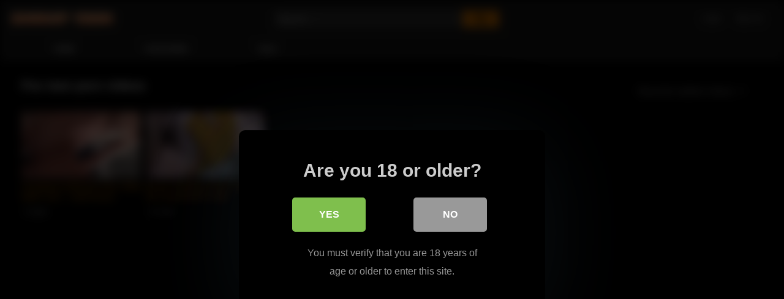

--- FILE ---
content_type: text/html; charset=UTF-8
request_url: http://raunchyteens.net/tag/pov-teen/
body_size: 14359
content:
<!DOCTYPE html>
<html lang="en-US">
<head>
	<meta charset="UTF-8">
	<meta name="viewport" content="width=device-width, initial-scale=1, shrink-to-fit=no">
	<link rel="profile" href="http://gmpg.org/xfn/11">
			<link rel="icon" href="http://raunchyteens.net/wp-content/uploads/2022/01/raunchy-teens.png">
		<!-- Meta social networks -->
		<!-- Google Analytics -->
	<!-- Global site tag (gtag.js) - Google Analytics -->
<script async src="https://www.googletagmanager.com/gtag/js?id=UA-1997743-11"></script>
<script>
  window.dataLayer = window.dataLayer || [];
  function gtag(){dataLayer.push(arguments);}
  gtag('js', new Date());

  gtag('config', 'UA-1997743-11');
</script>	<!-- Meta Verification -->
		<title>pov teen &#8211; Raunchy Teens</title>
<style>
	body .adde_modal_detector-action-btn-refresh {
		background-color: !important;
	}
	body .adde_modal_detector-action-btn-refresh:hover {
		background-color: rgb(0,0,0)!important;
	}
	body .adde_modal_detector-action-btn-close {
		background-color: !important;
	}
	body .adde_modal_detector-action-btn-close:hover {
		background-color: rgb(0,0,0)!important;
	}
</style>



<style>
	#cookie-bar {
		background-color: rgba(0,0,0,0.9)!important;		
	}
	#cookie-bar p {
		color: #FFFFFF!important;
	}
	#cookie-bar .cookie-bar__btn {
		background-color: #ffcc00!important;
		color: #000000!important;
	}
	</style>


<style>
			#dclm_modal_screen {
			background-color: rgba(0,0,0,0.8);
		}
		#dclm_modal_content {
			background-color: #000;
		}
		#dclm_modal_content h2 {
			color: #ccc;
		}
		#dclm_modal_content p {
			color: #999;
		}
		#dclm_modal_content nav .av_go {
		background-color: #7fbf4d!important;
	}
	#dclm_modal_content nav .av_no {
		background-color: #999999!important;
	}
	#dclm-logo img {
		opacity: 0.5;
	}
			</style>


<meta name='robots' content='max-image-preview:large' />
<link rel='dns-prefetch' href='//fonts.googleapis.com' />
<link rel='dns-prefetch' href='//s.w.org' />
<link rel="alternate" type="application/rss+xml" title="Raunchy Teens &raquo; Feed" href="http://raunchyteens.net/feed/" />
<link rel="alternate" type="application/rss+xml" title="Raunchy Teens &raquo; Comments Feed" href="http://raunchyteens.net/comments/feed/" />
<link rel="alternate" type="application/rss+xml" title="Raunchy Teens &raquo; pov teen Tag Feed" href="http://raunchyteens.net/tag/pov-teen/feed/" />
<script type="text/javascript">
window._wpemojiSettings = {"baseUrl":"https:\/\/s.w.org\/images\/core\/emoji\/13.1.0\/72x72\/","ext":".png","svgUrl":"https:\/\/s.w.org\/images\/core\/emoji\/13.1.0\/svg\/","svgExt":".svg","source":{"concatemoji":"http:\/\/raunchyteens.net\/wp-includes\/js\/wp-emoji-release.min.js?ver=5.9.5"}};
/*! This file is auto-generated */
!function(e,a,t){var n,r,o,i=a.createElement("canvas"),p=i.getContext&&i.getContext("2d");function s(e,t){var a=String.fromCharCode;p.clearRect(0,0,i.width,i.height),p.fillText(a.apply(this,e),0,0);e=i.toDataURL();return p.clearRect(0,0,i.width,i.height),p.fillText(a.apply(this,t),0,0),e===i.toDataURL()}function c(e){var t=a.createElement("script");t.src=e,t.defer=t.type="text/javascript",a.getElementsByTagName("head")[0].appendChild(t)}for(o=Array("flag","emoji"),t.supports={everything:!0,everythingExceptFlag:!0},r=0;r<o.length;r++)t.supports[o[r]]=function(e){if(!p||!p.fillText)return!1;switch(p.textBaseline="top",p.font="600 32px Arial",e){case"flag":return s([127987,65039,8205,9895,65039],[127987,65039,8203,9895,65039])?!1:!s([55356,56826,55356,56819],[55356,56826,8203,55356,56819])&&!s([55356,57332,56128,56423,56128,56418,56128,56421,56128,56430,56128,56423,56128,56447],[55356,57332,8203,56128,56423,8203,56128,56418,8203,56128,56421,8203,56128,56430,8203,56128,56423,8203,56128,56447]);case"emoji":return!s([10084,65039,8205,55357,56613],[10084,65039,8203,55357,56613])}return!1}(o[r]),t.supports.everything=t.supports.everything&&t.supports[o[r]],"flag"!==o[r]&&(t.supports.everythingExceptFlag=t.supports.everythingExceptFlag&&t.supports[o[r]]);t.supports.everythingExceptFlag=t.supports.everythingExceptFlag&&!t.supports.flag,t.DOMReady=!1,t.readyCallback=function(){t.DOMReady=!0},t.supports.everything||(n=function(){t.readyCallback()},a.addEventListener?(a.addEventListener("DOMContentLoaded",n,!1),e.addEventListener("load",n,!1)):(e.attachEvent("onload",n),a.attachEvent("onreadystatechange",function(){"complete"===a.readyState&&t.readyCallback()})),(n=t.source||{}).concatemoji?c(n.concatemoji):n.wpemoji&&n.twemoji&&(c(n.twemoji),c(n.wpemoji)))}(window,document,window._wpemojiSettings);
</script>
<style type="text/css">
img.wp-smiley,
img.emoji {
	display: inline !important;
	border: none !important;
	box-shadow: none !important;
	height: 1em !important;
	width: 1em !important;
	margin: 0 0.07em !important;
	vertical-align: -0.1em !important;
	background: none !important;
	padding: 0 !important;
}
</style>
	<link rel='stylesheet' id='wp-block-library-css'  href='http://raunchyteens.net/wp-includes/css/dist/block-library/style.min.css?ver=5.9.5' type='text/css' media='all' />
<style id='global-styles-inline-css' type='text/css'>
body{--wp--preset--color--black: #000000;--wp--preset--color--cyan-bluish-gray: #abb8c3;--wp--preset--color--white: #ffffff;--wp--preset--color--pale-pink: #f78da7;--wp--preset--color--vivid-red: #cf2e2e;--wp--preset--color--luminous-vivid-orange: #ff6900;--wp--preset--color--luminous-vivid-amber: #fcb900;--wp--preset--color--light-green-cyan: #7bdcb5;--wp--preset--color--vivid-green-cyan: #00d084;--wp--preset--color--pale-cyan-blue: #8ed1fc;--wp--preset--color--vivid-cyan-blue: #0693e3;--wp--preset--color--vivid-purple: #9b51e0;--wp--preset--gradient--vivid-cyan-blue-to-vivid-purple: linear-gradient(135deg,rgba(6,147,227,1) 0%,rgb(155,81,224) 100%);--wp--preset--gradient--light-green-cyan-to-vivid-green-cyan: linear-gradient(135deg,rgb(122,220,180) 0%,rgb(0,208,130) 100%);--wp--preset--gradient--luminous-vivid-amber-to-luminous-vivid-orange: linear-gradient(135deg,rgba(252,185,0,1) 0%,rgba(255,105,0,1) 100%);--wp--preset--gradient--luminous-vivid-orange-to-vivid-red: linear-gradient(135deg,rgba(255,105,0,1) 0%,rgb(207,46,46) 100%);--wp--preset--gradient--very-light-gray-to-cyan-bluish-gray: linear-gradient(135deg,rgb(238,238,238) 0%,rgb(169,184,195) 100%);--wp--preset--gradient--cool-to-warm-spectrum: linear-gradient(135deg,rgb(74,234,220) 0%,rgb(151,120,209) 20%,rgb(207,42,186) 40%,rgb(238,44,130) 60%,rgb(251,105,98) 80%,rgb(254,248,76) 100%);--wp--preset--gradient--blush-light-purple: linear-gradient(135deg,rgb(255,206,236) 0%,rgb(152,150,240) 100%);--wp--preset--gradient--blush-bordeaux: linear-gradient(135deg,rgb(254,205,165) 0%,rgb(254,45,45) 50%,rgb(107,0,62) 100%);--wp--preset--gradient--luminous-dusk: linear-gradient(135deg,rgb(255,203,112) 0%,rgb(199,81,192) 50%,rgb(65,88,208) 100%);--wp--preset--gradient--pale-ocean: linear-gradient(135deg,rgb(255,245,203) 0%,rgb(182,227,212) 50%,rgb(51,167,181) 100%);--wp--preset--gradient--electric-grass: linear-gradient(135deg,rgb(202,248,128) 0%,rgb(113,206,126) 100%);--wp--preset--gradient--midnight: linear-gradient(135deg,rgb(2,3,129) 0%,rgb(40,116,252) 100%);--wp--preset--duotone--dark-grayscale: url('#wp-duotone-dark-grayscale');--wp--preset--duotone--grayscale: url('#wp-duotone-grayscale');--wp--preset--duotone--purple-yellow: url('#wp-duotone-purple-yellow');--wp--preset--duotone--blue-red: url('#wp-duotone-blue-red');--wp--preset--duotone--midnight: url('#wp-duotone-midnight');--wp--preset--duotone--magenta-yellow: url('#wp-duotone-magenta-yellow');--wp--preset--duotone--purple-green: url('#wp-duotone-purple-green');--wp--preset--duotone--blue-orange: url('#wp-duotone-blue-orange');--wp--preset--font-size--small: 13px;--wp--preset--font-size--medium: 20px;--wp--preset--font-size--large: 36px;--wp--preset--font-size--x-large: 42px;}.has-black-color{color: var(--wp--preset--color--black) !important;}.has-cyan-bluish-gray-color{color: var(--wp--preset--color--cyan-bluish-gray) !important;}.has-white-color{color: var(--wp--preset--color--white) !important;}.has-pale-pink-color{color: var(--wp--preset--color--pale-pink) !important;}.has-vivid-red-color{color: var(--wp--preset--color--vivid-red) !important;}.has-luminous-vivid-orange-color{color: var(--wp--preset--color--luminous-vivid-orange) !important;}.has-luminous-vivid-amber-color{color: var(--wp--preset--color--luminous-vivid-amber) !important;}.has-light-green-cyan-color{color: var(--wp--preset--color--light-green-cyan) !important;}.has-vivid-green-cyan-color{color: var(--wp--preset--color--vivid-green-cyan) !important;}.has-pale-cyan-blue-color{color: var(--wp--preset--color--pale-cyan-blue) !important;}.has-vivid-cyan-blue-color{color: var(--wp--preset--color--vivid-cyan-blue) !important;}.has-vivid-purple-color{color: var(--wp--preset--color--vivid-purple) !important;}.has-black-background-color{background-color: var(--wp--preset--color--black) !important;}.has-cyan-bluish-gray-background-color{background-color: var(--wp--preset--color--cyan-bluish-gray) !important;}.has-white-background-color{background-color: var(--wp--preset--color--white) !important;}.has-pale-pink-background-color{background-color: var(--wp--preset--color--pale-pink) !important;}.has-vivid-red-background-color{background-color: var(--wp--preset--color--vivid-red) !important;}.has-luminous-vivid-orange-background-color{background-color: var(--wp--preset--color--luminous-vivid-orange) !important;}.has-luminous-vivid-amber-background-color{background-color: var(--wp--preset--color--luminous-vivid-amber) !important;}.has-light-green-cyan-background-color{background-color: var(--wp--preset--color--light-green-cyan) !important;}.has-vivid-green-cyan-background-color{background-color: var(--wp--preset--color--vivid-green-cyan) !important;}.has-pale-cyan-blue-background-color{background-color: var(--wp--preset--color--pale-cyan-blue) !important;}.has-vivid-cyan-blue-background-color{background-color: var(--wp--preset--color--vivid-cyan-blue) !important;}.has-vivid-purple-background-color{background-color: var(--wp--preset--color--vivid-purple) !important;}.has-black-border-color{border-color: var(--wp--preset--color--black) !important;}.has-cyan-bluish-gray-border-color{border-color: var(--wp--preset--color--cyan-bluish-gray) !important;}.has-white-border-color{border-color: var(--wp--preset--color--white) !important;}.has-pale-pink-border-color{border-color: var(--wp--preset--color--pale-pink) !important;}.has-vivid-red-border-color{border-color: var(--wp--preset--color--vivid-red) !important;}.has-luminous-vivid-orange-border-color{border-color: var(--wp--preset--color--luminous-vivid-orange) !important;}.has-luminous-vivid-amber-border-color{border-color: var(--wp--preset--color--luminous-vivid-amber) !important;}.has-light-green-cyan-border-color{border-color: var(--wp--preset--color--light-green-cyan) !important;}.has-vivid-green-cyan-border-color{border-color: var(--wp--preset--color--vivid-green-cyan) !important;}.has-pale-cyan-blue-border-color{border-color: var(--wp--preset--color--pale-cyan-blue) !important;}.has-vivid-cyan-blue-border-color{border-color: var(--wp--preset--color--vivid-cyan-blue) !important;}.has-vivid-purple-border-color{border-color: var(--wp--preset--color--vivid-purple) !important;}.has-vivid-cyan-blue-to-vivid-purple-gradient-background{background: var(--wp--preset--gradient--vivid-cyan-blue-to-vivid-purple) !important;}.has-light-green-cyan-to-vivid-green-cyan-gradient-background{background: var(--wp--preset--gradient--light-green-cyan-to-vivid-green-cyan) !important;}.has-luminous-vivid-amber-to-luminous-vivid-orange-gradient-background{background: var(--wp--preset--gradient--luminous-vivid-amber-to-luminous-vivid-orange) !important;}.has-luminous-vivid-orange-to-vivid-red-gradient-background{background: var(--wp--preset--gradient--luminous-vivid-orange-to-vivid-red) !important;}.has-very-light-gray-to-cyan-bluish-gray-gradient-background{background: var(--wp--preset--gradient--very-light-gray-to-cyan-bluish-gray) !important;}.has-cool-to-warm-spectrum-gradient-background{background: var(--wp--preset--gradient--cool-to-warm-spectrum) !important;}.has-blush-light-purple-gradient-background{background: var(--wp--preset--gradient--blush-light-purple) !important;}.has-blush-bordeaux-gradient-background{background: var(--wp--preset--gradient--blush-bordeaux) !important;}.has-luminous-dusk-gradient-background{background: var(--wp--preset--gradient--luminous-dusk) !important;}.has-pale-ocean-gradient-background{background: var(--wp--preset--gradient--pale-ocean) !important;}.has-electric-grass-gradient-background{background: var(--wp--preset--gradient--electric-grass) !important;}.has-midnight-gradient-background{background: var(--wp--preset--gradient--midnight) !important;}.has-small-font-size{font-size: var(--wp--preset--font-size--small) !important;}.has-medium-font-size{font-size: var(--wp--preset--font-size--medium) !important;}.has-large-font-size{font-size: var(--wp--preset--font-size--large) !important;}.has-x-large-font-size{font-size: var(--wp--preset--font-size--x-large) !important;}
</style>
<link rel='stylesheet' id='ftt-styles-css'  href='http://raunchyteens.net/wp-content/themes/famoustube/css/theme.min.css?ver=1.1.6.1643037732' type='text/css' media='all' />
<link rel='stylesheet' id='ftt-body-font-css'  href='https://fonts.googleapis.com/css?family=Roboto%3A400%2C500%2C700&#038;display=swap&#038;ver=1.0.0' type='text/css' media='all' />
<link rel='stylesheet' id='ftt-custom-style-css'  href='http://raunchyteens.net/wp-content/themes/famoustube/css/custom.css?ver=1.1.6.1643037732' type='text/css' media='all' />
<link rel='stylesheet' id='coco-cookie-consent-style-css'  href='http://raunchyteens.net/wp-content/plugins/wps-cookie-consent/public/assets/css/cookie-consent.css?ver=1.0.0' type='text/css' media='all' />
<link rel='stylesheet' id='dclm-disclaimer-style-css'  href='http://raunchyteens.net/wp-content/plugins/wps-disclaimer/public/assets/css/disclaimer.css?ver=1.0.4' type='text/css' media='all' />
<script type='text/javascript' src='http://raunchyteens.net/wp-includes/js/jquery/jquery.min.js?ver=3.6.0' id='jquery-core-js'></script>
<script type='text/javascript' src='http://raunchyteens.net/wp-includes/js/jquery/jquery-migrate.min.js?ver=3.3.2' id='jquery-migrate-js'></script>
<link rel="https://api.w.org/" href="http://raunchyteens.net/wp-json/" /><link rel="alternate" type="application/json" href="http://raunchyteens.net/wp-json/wp/v2/tags/677" /><link rel="EditURI" type="application/rsd+xml" title="RSD" href="http://raunchyteens.net/xmlrpc.php?rsd" />
<link rel="wlwmanifest" type="application/wlwmanifest+xml" href="http://raunchyteens.net/wp-includes/wlwmanifest.xml" /> 
<meta name="generator" content="WordPress 5.9.5" />
	<style type="text/css">
		.logo-word-2,
		.header-search #searchsubmit,
		.video-block .video-debounce-bar,
		.hamburger-inner, .hamburger-inner::before, .hamburger-inner::after {
			background-color: #ed7e00;
		}
		a,
		a:hover,
		ul#menu-footer-menu li a:hover,
		.required,
		#show-sharing-buttons:hover i,
		.tags-letter-block .tag-items .tag-item a:hover,
		.post-like a:hover i {
			color: #ed7e00;
		}
		.pagination-lg .page-item:first-child .page-link,
		.pagination-lg .page-item:last-child .page-link {
			border-color: #ed7e00!important;
			color: #ed7e00;
		}
		.navbar li.active a,
		#video-tabs button.tab-link.active,
		#video-tabs button.tab-link:hover {
			border-bottom-color: #ed7e00!important;
		}
		.btn,
		.btn-primary,
		.post-navigation a,
		.btn:hover {
			background-color: #ed7e00!important;
			color: #000000!important;
			border-color: #ed7e00!important;
		}
		.page-item.active .page-link {
			background-color: #ed7e00!important;
			border-color: #ed7e00!important;
			color: #000000!important;
		}
		@-webkit-keyframes glowing {
			0% { border-color: #ed7e00; -webkit-box-shadow: 0 0 3px #ed7e00; }
			50% { -webkit-box-shadow: 0 0 20px #ed7e00; }
			100% { border-color: #ed7e00; -webkit-box-shadow: 0 0 3px #ed7e00; }
		}

		@-moz-keyframes glowing {
			0% { border-color: #ed7e00; -moz-box-shadow: 0 0 3px #ed7e00; }
			50% { -moz-box-shadow: 0 0 20px #ed7e00; }
			100% { border-color: #ed7e00; -moz-box-shadow: 0 0 3px #ed7e00; }
		}

		@-o-keyframes glowing {
			0% { border-color: #ed7e00; box-shadow: 0 0 3px #ed7e00; }
			50% { box-shadow: 0 0 20px #ed7e00; }
			100% { border-color: #ed7e00; box-shadow: 0 0 3px #ed7e00; }
		}

		@keyframes glowing {
			0% { border-color: #ed7e00; box-shadow: 0 0 3px #ed7e00; }
			50% { box-shadow: 0 0 20px #ed7e00; }
			100% { border-color: #ed7e00; box-shadow: 0 0 3px #ed7e00; }
		}

	</style>
	<meta name="mobile-web-app-capable" content="yes">
<meta name="apple-mobile-web-app-capable" content="yes">
<meta name="apple-mobile-web-app-title" content="Raunchy Teens - Sleazy Hotties">
<style>
.adde_modal-overlay {
    position: fixed;
    background-color: #000;
    z-index: 1060;
    height: 100%;
    width: 100%;
    left: 0;
    right: 0;
    top: 0;
    bottom: 0;
    opacity: 0;
    -webkit-transition: opacity .45s cubic-bezier(.23, 1, .32, 1);
    -o-transition: opacity .45s cubic-bezier(.23, 1, .32, 1);
    transition: opacity .45s cubic-bezier(.23, 1, .32, 1);
}

body #site-navigation ul {
	z-index: 1059!important;
}

.adde_modal-overlay.active {
    opacity: .6;
}

.adde_modal-overlay:not(.active),
.adde_modal_detector:not(.adde_modal_detector-show) {
    display: none;
}


@media only screen and (max-width:500px) {
    .adde_modal_detector {
        width: 90%;
    }
}

.adde-btn {
    padding: 5px 15px;
}

.adde_modal_detector-show {
    -webkit-animation: bounceIn .35s ease;
    -o-animation: bounceIn .35s ease;
    animation: bounceIn .35s ease;
}

.adde_modal_detector-hide {
    -webkit-animation: bounceOut .35s ease;
    -o-animation: bounceOut .35s ease;
    animation: bounceOut .35s ease;
}

.adde_modal_detector-title {
    padding: 4px 24px 24px 20px;
    font-size: 20px;
    color: #111;
    line-height: 1;
    font-weight: bold;
}

.adde_modal_detector-content {
    padding: 0 24px 24px;
	opacity: 0.85;
}

.adde_modal_detector-message {
    margin: 0;
    padding: 0;
    color: #333;
    font-size: 13px;
    line-height: 1.5;
}

.adde_modal_detector-action {
    padding: 8px;
}

.adde_modal_detector-action-btn-refresh,
.adde_modal_detector-action-btn-close {
    margin-left: 10px;
    cursor: pointer;
    padding: 8px 16px;
    text-align: center;
    outline: 0 !important;
    background-color: transparent;
    display: inline-block;
	color: #fff !important;
    -webkit-border-radius: 4px;
	-moz-border-radius: 4px;
	border-radius: 4px;
    -webkit-tap-highlight-color: rgba(0, 0, 0, .12);
    -webkit-transition: all .45s cubic-bezier(.23, 1, .32, 1);
    -o-transition: all .45s cubic-bezier(.23, 1, .32, 1);
    transition: all .45s cubic-bezier(.23, 1, .32, 1);
}

.adde_modal_detector-action-btn-refresh:hover,
.adde_modal_detector-action-btn-close:hover {
	color: #fff !important;
}
</style></head>

<body class="archive tag-pov-teen tag-677 wp-embed-responsive hfeed">
<svg xmlns="http://www.w3.org/2000/svg" viewBox="0 0 0 0" width="0" height="0" focusable="false" role="none" style="visibility: hidden; position: absolute; left: -9999px; overflow: hidden;" ><defs><filter id="wp-duotone-dark-grayscale"><feColorMatrix color-interpolation-filters="sRGB" type="matrix" values=" .299 .587 .114 0 0 .299 .587 .114 0 0 .299 .587 .114 0 0 .299 .587 .114 0 0 " /><feComponentTransfer color-interpolation-filters="sRGB" ><feFuncR type="table" tableValues="0 0.49803921568627" /><feFuncG type="table" tableValues="0 0.49803921568627" /><feFuncB type="table" tableValues="0 0.49803921568627" /><feFuncA type="table" tableValues="1 1" /></feComponentTransfer><feComposite in2="SourceGraphic" operator="in" /></filter></defs></svg><svg xmlns="http://www.w3.org/2000/svg" viewBox="0 0 0 0" width="0" height="0" focusable="false" role="none" style="visibility: hidden; position: absolute; left: -9999px; overflow: hidden;" ><defs><filter id="wp-duotone-grayscale"><feColorMatrix color-interpolation-filters="sRGB" type="matrix" values=" .299 .587 .114 0 0 .299 .587 .114 0 0 .299 .587 .114 0 0 .299 .587 .114 0 0 " /><feComponentTransfer color-interpolation-filters="sRGB" ><feFuncR type="table" tableValues="0 1" /><feFuncG type="table" tableValues="0 1" /><feFuncB type="table" tableValues="0 1" /><feFuncA type="table" tableValues="1 1" /></feComponentTransfer><feComposite in2="SourceGraphic" operator="in" /></filter></defs></svg><svg xmlns="http://www.w3.org/2000/svg" viewBox="0 0 0 0" width="0" height="0" focusable="false" role="none" style="visibility: hidden; position: absolute; left: -9999px; overflow: hidden;" ><defs><filter id="wp-duotone-purple-yellow"><feColorMatrix color-interpolation-filters="sRGB" type="matrix" values=" .299 .587 .114 0 0 .299 .587 .114 0 0 .299 .587 .114 0 0 .299 .587 .114 0 0 " /><feComponentTransfer color-interpolation-filters="sRGB" ><feFuncR type="table" tableValues="0.54901960784314 0.98823529411765" /><feFuncG type="table" tableValues="0 1" /><feFuncB type="table" tableValues="0.71764705882353 0.25490196078431" /><feFuncA type="table" tableValues="1 1" /></feComponentTransfer><feComposite in2="SourceGraphic" operator="in" /></filter></defs></svg><svg xmlns="http://www.w3.org/2000/svg" viewBox="0 0 0 0" width="0" height="0" focusable="false" role="none" style="visibility: hidden; position: absolute; left: -9999px; overflow: hidden;" ><defs><filter id="wp-duotone-blue-red"><feColorMatrix color-interpolation-filters="sRGB" type="matrix" values=" .299 .587 .114 0 0 .299 .587 .114 0 0 .299 .587 .114 0 0 .299 .587 .114 0 0 " /><feComponentTransfer color-interpolation-filters="sRGB" ><feFuncR type="table" tableValues="0 1" /><feFuncG type="table" tableValues="0 0.27843137254902" /><feFuncB type="table" tableValues="0.5921568627451 0.27843137254902" /><feFuncA type="table" tableValues="1 1" /></feComponentTransfer><feComposite in2="SourceGraphic" operator="in" /></filter></defs></svg><svg xmlns="http://www.w3.org/2000/svg" viewBox="0 0 0 0" width="0" height="0" focusable="false" role="none" style="visibility: hidden; position: absolute; left: -9999px; overflow: hidden;" ><defs><filter id="wp-duotone-midnight"><feColorMatrix color-interpolation-filters="sRGB" type="matrix" values=" .299 .587 .114 0 0 .299 .587 .114 0 0 .299 .587 .114 0 0 .299 .587 .114 0 0 " /><feComponentTransfer color-interpolation-filters="sRGB" ><feFuncR type="table" tableValues="0 0" /><feFuncG type="table" tableValues="0 0.64705882352941" /><feFuncB type="table" tableValues="0 1" /><feFuncA type="table" tableValues="1 1" /></feComponentTransfer><feComposite in2="SourceGraphic" operator="in" /></filter></defs></svg><svg xmlns="http://www.w3.org/2000/svg" viewBox="0 0 0 0" width="0" height="0" focusable="false" role="none" style="visibility: hidden; position: absolute; left: -9999px; overflow: hidden;" ><defs><filter id="wp-duotone-magenta-yellow"><feColorMatrix color-interpolation-filters="sRGB" type="matrix" values=" .299 .587 .114 0 0 .299 .587 .114 0 0 .299 .587 .114 0 0 .299 .587 .114 0 0 " /><feComponentTransfer color-interpolation-filters="sRGB" ><feFuncR type="table" tableValues="0.78039215686275 1" /><feFuncG type="table" tableValues="0 0.94901960784314" /><feFuncB type="table" tableValues="0.35294117647059 0.47058823529412" /><feFuncA type="table" tableValues="1 1" /></feComponentTransfer><feComposite in2="SourceGraphic" operator="in" /></filter></defs></svg><svg xmlns="http://www.w3.org/2000/svg" viewBox="0 0 0 0" width="0" height="0" focusable="false" role="none" style="visibility: hidden; position: absolute; left: -9999px; overflow: hidden;" ><defs><filter id="wp-duotone-purple-green"><feColorMatrix color-interpolation-filters="sRGB" type="matrix" values=" .299 .587 .114 0 0 .299 .587 .114 0 0 .299 .587 .114 0 0 .299 .587 .114 0 0 " /><feComponentTransfer color-interpolation-filters="sRGB" ><feFuncR type="table" tableValues="0.65098039215686 0.40392156862745" /><feFuncG type="table" tableValues="0 1" /><feFuncB type="table" tableValues="0.44705882352941 0.4" /><feFuncA type="table" tableValues="1 1" /></feComponentTransfer><feComposite in2="SourceGraphic" operator="in" /></filter></defs></svg><svg xmlns="http://www.w3.org/2000/svg" viewBox="0 0 0 0" width="0" height="0" focusable="false" role="none" style="visibility: hidden; position: absolute; left: -9999px; overflow: hidden;" ><defs><filter id="wp-duotone-blue-orange"><feColorMatrix color-interpolation-filters="sRGB" type="matrix" values=" .299 .587 .114 0 0 .299 .587 .114 0 0 .299 .587 .114 0 0 .299 .587 .114 0 0 " /><feComponentTransfer color-interpolation-filters="sRGB" ><feFuncR type="table" tableValues="0.098039215686275 1" /><feFuncG type="table" tableValues="0 0.66274509803922" /><feFuncB type="table" tableValues="0.84705882352941 0.41960784313725" /><feFuncA type="table" tableValues="1 1" /></feComponentTransfer><feComposite in2="SourceGraphic" operator="in" /></filter></defs></svg><div class="site" id="page">

	<!-- ******************* The Navbar Area ******************* -->
	<div id="wrapper-navbar" itemscope itemtype="http://schema.org/WebSite">
		<a class="skip-link sr-only sr-only-focusable" href="#content">Skip to content</a>
		<div class="logo-search d-flex">
			<div class="container d-flex align-items-center justify-content-between">
				<!-- Menu mobile -->
				<button class="navbar-toggler hamburger hamburger--slider" type="button" data-toggle="collapse" data-target="#navbarNavDropdown" aria-controls="navbarNavDropdown" aria-expanded="false" aria-label="Toggle navigation">
					<span class="hamburger-box">
						<span class="hamburger-inner"></span>
					</span>
				</button>
				<!-- Your site title as branding in the menu -->
														<a class="logo-img" rel="home" href="http://raunchyteens.net/" title="Raunchy Teens"><img src="http://raunchyteens.net/wp-content/uploads/2022/01/raunchy-teens.png" alt="Raunchy Teens"></a>	
				<!-- end custom logo -->

				<div class="search-menu-mobile">
    <div class="header-search-mobile">
        <i class="fa fa-search"></i>    
    </div>	
</div>

<div class="header-search">
    <form method="get" id="searchform" action="http://raunchyteens.net/">        
                    <input class="input-group-field" value="Search..." name="s" id="s" onfocus="if (this.value == 'Search...') {this.value = '';}" onblur="if (this.value == '') {this.value = 'Search...';}" type="text" />
                
        <button class="fa-input" type="submit" id="searchsubmit" value="&#xf002;" ><i class="fa fa-search"></i></button>     
    </form>
</div>		
				
									<div class="membership">                                                          
						                        
							<span class="login"><a href="#wpst-login">Login</a></span>                        
							<span class="login"><a class="button" href="#wpst-register">Sign Up</a></span>
											</div>
							</div>	
		</div>
		<nav class="navbar navbar-expand-md navbar-dark">	
			<div class="container">
				<!-- The WordPress Menu goes here -->
				<div id="navbarNavDropdown" class="collapse navbar-collapse"><ul id="menu-main-menu" class="navbar-nav ml-auto"><li itemscope="itemscope" itemtype="https://www.schema.org/SiteNavigationElement" id="menu-item-13" class="menu-item menu-item-type-custom menu-item-object-custom menu-item-home menu-item-13 nav-item"><a title="Home" href="http://raunchyteens.net" class="nav-link">Home</a></li>
<li itemscope="itemscope" itemtype="https://www.schema.org/SiteNavigationElement" id="menu-item-14" class="menu-item menu-item-type-post_type menu-item-object-page menu-item-14 nav-item"><a title="Categories" href="http://raunchyteens.net/categories/" class="nav-link">Categories</a></li>
<li itemscope="itemscope" itemtype="https://www.schema.org/SiteNavigationElement" id="menu-item-15" class="menu-item menu-item-type-post_type menu-item-object-page menu-item-15 nav-item"><a title="Tags" href="http://raunchyteens.net/tags/" class="nav-link">Tags</a></li>
</ul></div>			</div><!-- .container -->
		</nav><!-- .site-navigation -->
	</div><!-- #wrapper-navbar end -->

<div id="content">
	<div class="container">
		<div class="page-header">
			<h1 class="widget-title mt-4">Pov teen porn videos</h1>
			    <div id="filters">        
        <div class="filters-select">Recently added videos            <div class="filters-options">
                                	
                    <span><a class="" href="/tag/pov-teen/?filter=latest">Recently added videos</a></span>
                    <span><a class="" href="/tag/pov-teen/?filter=most-viewed">Most viewed videos</a></span>
                    <span><a class="" href="/tag/pov-teen/?filter=longest">Longest videos</a></span>			
                    <span><a class="" href="/tag/pov-teen/?filter=popular">Popular videos</a></span>			
                    <span><a class="" href="/tag/pov-teen/?filter=random">Random videos</a></span>	
                            </div>
        </div>
    </div>
		</div>
		<div class="video-loop mh800">
			<div class="row no-gutters">
				<div class="col-12">
					<div class="row no-gutters">
						<div class="order-1 order-sm-1 order-md-1 order-lg-1 order-xl-1 col-12 col-md-6 col-lg-6 col-xl-4">
														<div class="video-block-happy">
								<div class="video-block-happy-absolute d-flex align-items-center justify-content-center">
									<!-- JuicyAds v3.1 -->
<script type="text/javascript" data-cfasync="false" async src="https://poweredby.jads.co/js/jads.js"></script>
<ins id="964176" data-width="300" data-height="262"></ins>
<script type="text/javascript" data-cfasync="false" async>(adsbyjuicy = window.adsbyjuicy || []).push({'adzone':964176});</script>
<!--JuicyAds END-->								</div>
							</div>
													</div>
						

<div class="order-0 order-sm-0 order-md-0 order-lg-0 order-xl-0 col-12 col-md-4 col-lg-3 col-xl-2">
	<div
		class="video-block thumbs-rotation"
		data-post-id="950"
					data-thumbs="https://di.phncdn.com/videos/201902/28/210477971/thumbs_30/(m=eafTGgaaaa)(mh=06aPOvz8zYyWdq3M)1.jpg,https://di.phncdn.com/videos/201902/28/210477971/thumbs_30/(m=eafTGgaaaa)(mh=06aPOvz8zYyWdq3M)2.jpg,https://di.phncdn.com/videos/201902/28/210477971/thumbs_30/(m=eafTGgaaaa)(mh=06aPOvz8zYyWdq3M)3.jpg,https://di.phncdn.com/videos/201902/28/210477971/thumbs_30/(m=eafTGgaaaa)(mh=06aPOvz8zYyWdq3M)4.jpg,https://di.phncdn.com/videos/201902/28/210477971/thumbs_30/(m=eafTGgaaaa)(mh=06aPOvz8zYyWdq3M)5.jpg,https://di.phncdn.com/videos/201902/28/210477971/thumbs_30/(m=eafTGgaaaa)(mh=06aPOvz8zYyWdq3M)6.jpg,https://di.phncdn.com/videos/201902/28/210477971/thumbs_30/(m=eafTGgaaaa)(mh=06aPOvz8zYyWdq3M)7.jpg,https://di.phncdn.com/videos/201902/28/210477971/thumbs_30/(m=eafTGgaaaa)(mh=06aPOvz8zYyWdq3M)8.jpg,https://di.phncdn.com/videos/201902/28/210477971/thumbs_30/(m=eafTGgaaaa)(mh=06aPOvz8zYyWdq3M)9.jpg,https://di.phncdn.com/videos/201902/28/210477971/thumbs_30/(m=eafTGgaaaa)(mh=06aPOvz8zYyWdq3M)10.jpg,https://di.phncdn.com/videos/201902/28/210477971/thumbs_30/(m=eafTGgaaaa)(mh=06aPOvz8zYyWdq3M)11.jpg,https://di.phncdn.com/videos/201902/28/210477971/thumbs_30/(m=eafTGgaaaa)(mh=06aPOvz8zYyWdq3M)12.jpg,https://di.phncdn.com/videos/201902/28/210477971/thumbs_30/(m=eafTGgaaaa)(mh=06aPOvz8zYyWdq3M)13.jpg,https://di.phncdn.com/videos/201902/28/210477971/thumbs_30/(m=eafTGgaaaa)(mh=06aPOvz8zYyWdq3M)14.jpg,https://di.phncdn.com/videos/201902/28/210477971/thumbs_30/(m=eafTGgaaaa)(mh=06aPOvz8zYyWdq3M)15.jpg,https://di.phncdn.com/videos/201902/28/210477971/thumbs_30/(m=eafTGgaaaa)(mh=06aPOvz8zYyWdq3M)16.jpg"
			>
		<a class="thumb" href="http://raunchyteens.net/raunchy-teens/cheating-girlfriend-gets-filled-with-cum-kali-roses/">
			<div class="video-debounce-bar"></div>
							<img class="video-img img-fluid" data-src="http://raunchyteens.net/wp-content/uploads/2022/02/cheating-girlfriend-gets-filled-with-cum-kali-roses.jpg">
						<div class="video-preview"></div>
							<span class="duration">14:08</span>
					</a>
		<a class="infos" href="http://raunchyteens.net/raunchy-teens/cheating-girlfriend-gets-filled-with-cum-kali-roses/" title="Cheating Girlfriend Gets Filled With Cum &#8211; Kali Roses">
			<span class="title">Cheating Girlfriend Gets Filled With Cum &#8211; Kali Roses</span>
		</a>
		<div class="video-datas">
			<span class="views-number">0 views</span>
					</div>
	</div>
</div>



<div class="order-0 order-sm-0 order-md-2 order-lg-0 order-xl-0 col-12 col-md-4 col-lg-3 col-xl-2">
	<div
		class="video-block thumbs-rotation"
		data-post-id="932"
					data-thumbs="https://di.phncdn.com/videos/201909/12/247877071/thumbs_26/(m=eafTGgaaaa)(mh=wBuT6zpo0pYu1Vwk)1.jpg,https://di.phncdn.com/videos/201909/12/247877071/thumbs_26/(m=eafTGgaaaa)(mh=wBuT6zpo0pYu1Vwk)2.jpg,https://di.phncdn.com/videos/201909/12/247877071/thumbs_26/(m=eafTGgaaaa)(mh=wBuT6zpo0pYu1Vwk)3.jpg,https://di.phncdn.com/videos/201909/12/247877071/thumbs_26/(m=eafTGgaaaa)(mh=wBuT6zpo0pYu1Vwk)4.jpg,https://di.phncdn.com/videos/201909/12/247877071/thumbs_26/(m=eafTGgaaaa)(mh=wBuT6zpo0pYu1Vwk)5.jpg,https://di.phncdn.com/videos/201909/12/247877071/thumbs_26/(m=eafTGgaaaa)(mh=wBuT6zpo0pYu1Vwk)6.jpg,https://di.phncdn.com/videos/201909/12/247877071/thumbs_26/(m=eafTGgaaaa)(mh=wBuT6zpo0pYu1Vwk)7.jpg,https://di.phncdn.com/videos/201909/12/247877071/thumbs_26/(m=eafTGgaaaa)(mh=wBuT6zpo0pYu1Vwk)8.jpg,https://di.phncdn.com/videos/201909/12/247877071/thumbs_26/(m=eafTGgaaaa)(mh=wBuT6zpo0pYu1Vwk)9.jpg,https://di.phncdn.com/videos/201909/12/247877071/thumbs_26/(m=eafTGgaaaa)(mh=wBuT6zpo0pYu1Vwk)10.jpg,https://di.phncdn.com/videos/201909/12/247877071/thumbs_26/(m=eafTGgaaaa)(mh=wBuT6zpo0pYu1Vwk)11.jpg,https://di.phncdn.com/videos/201909/12/247877071/thumbs_26/(m=eafTGgaaaa)(mh=wBuT6zpo0pYu1Vwk)12.jpg,https://di.phncdn.com/videos/201909/12/247877071/thumbs_26/(m=eafTGgaaaa)(mh=wBuT6zpo0pYu1Vwk)13.jpg,https://di.phncdn.com/videos/201909/12/247877071/thumbs_26/(m=eafTGgaaaa)(mh=wBuT6zpo0pYu1Vwk)14.jpg,https://di.phncdn.com/videos/201909/12/247877071/thumbs_26/(m=eafTGgaaaa)(mh=wBuT6zpo0pYu1Vwk)15.jpg,https://di.phncdn.com/videos/201909/12/247877071/thumbs_26/(m=eafTGgaaaa)(mh=wBuT6zpo0pYu1Vwk)16.jpg"
			>
		<a class="thumb" href="http://raunchyteens.net/raunchy-teens/busty-redhead-teen-fucks-her-boyfriends-dad-annabel-redd/">
			<div class="video-debounce-bar"></div>
							<img class="video-img img-fluid" data-src="http://raunchyteens.net/wp-content/uploads/2022/02/busty-redhead-teen-fucks-her-boyfriends-dad-annabel-redd.jpg">
						<div class="video-preview"></div>
							<span class="duration">15:26</span>
					</a>
		<a class="infos" href="http://raunchyteens.net/raunchy-teens/busty-redhead-teen-fucks-her-boyfriends-dad-annabel-redd/" title="Busty Redhead Teen Fucks Her Boyfriend&#8217;s Dad &#8211; Annabel Redd">
			<span class="title">Busty Redhead Teen Fucks Her Boyfriend&#8217;s Dad &#8211; Annabel Redd</span>
		</a>
		<div class="video-datas">
			<span class="views-number">15 views</span>
					</div>
	</div>
</div>

<div class="d-none d-md-block d-lg-none order-2 w-100"></div>					</div>
				</div>
			</div>
					</div>
	</div>
			<div class="happy-section">                       
                       <center> <p><table width=90% border="0" align="center" cellpadding="0" cellspacing="0">

  <tr> 
    <td colspan="4"><div align="center"><font size="4"><font color=white>VISIT RAUNCHY TEENS.net FRIENDS SITES</font></div></td>

  </tr><br>
  <tr> 
    <td width="160"><font size="3" font color="white">1.<a href="http://milflessonsmovies.com" ><font 

size="3" font color="white"> Milf Lessons</a></script></a></font></td>

    <td width="160"><font size="3">11.  <a href="http://ssex.us" ><font size="3" font color="white">See Sex 

USA(11)</script></a></font></td>
    <td width="160"><font size="2">21. <a href="http://seniormilf.com" ><font size="3" font color="white"> Grandma Fuckslut(21)</script></a></font></td>

    <td width="160"><font size="2">31.  <a href="http://xnxxx.eu" ><font size="3" font color="white"> XNXXX

(31)</script></a></font></td>

  </tr>

  <tr> 
    <td width="160"><font size="3" font color="white">2.  <a href="http://slutsgate.net" ><font size="3" font 

color="white"> Sluts Gate(2)</script></a></font></td>

    <td width="160"><font size="3">12. <a href="https://wonderwank.com" ><font size="3" font 

color="white">Wonder Wank(12)</script></a></font></td>
    <td width="160"><font size="2">22. <a href="http://emoteentube.com" ><font size="3" font color="white"> 

Emo Teen Tube(22)</script></a></font></td>

    <td width="160"><font size="2">32.  <a href="http://adulttrannyblog.com" ><font size="3" font 

color="white">Tranny Blog(32)</script></font></td>

  </tr>
  <tr> 
    <td width="160"><font size="3" font color="white">3. <a href="https://transvesite.chaturbate.com" ><font size="3" font 

color="white"> Sutloads(3)</script></a></font></td>

    <td width="160"><font size="3">13. <a href="http://quecanal.net" ><font size="3" font color="white"> Que 

Canal ?(13)</script></a></font></td>
    <td width="160"><font size="2">23.  <a href="https://www.hornylivegirls.net" ><font size="3" font color="white"> 

Horny On Cam(23)</script></a></font></td>

    <td width="160"><font size="2">33.  <a href="https://skankyteen.com" ><font size="3" font color="white"> 

Teen Slutbox(33)</script></a></font></td>

  </tr>
  <tr> 
    <td width="160"><font size="3" font color="white">4. <a href="http://hotadultclassifieds.com" ><font 

size="3" font color="white"> Hot Adult Classifieds(4)</script></a></font></td>

    <td width="160"><font size="3">14.  <a href="https://hornypass.com" ><font size="3" font 

color="white">Horny Pass(14)</script></a></font></td>

    <td width="160"><font size="2">24.  <a href="http://fuckxrated.com" ><font size="3" font color="white"> 

Fuck X Rated(24)</script></a></font></td>

    <td width="160"><font size="2">34. <a href="http://tube1.info" ><font size="3" font color="white"> Tube 

1(34)</script></a></font></td>

  </tr>
  <tr> 
    <td width="160"><font size="3" font color="white">5.  <a href="http://handjobhelper.com" ><font size="3" font 

color="white">Handjob Helper(5)</script></a></font></td>

    <td width="160"><font size="3">15. <a href="http://sexslave.us" ><font size="3" font color="white"> Sex 

Slave(15)</script></a></font></td>
    <td width="160"><font size="2">25.  <a href="https://teachersex.info" ><font size="3" font color="white"> 

Teacher Sex(25)</script></a></font></td>

    <td width="160"><font size="2">35.  <a href="http://ratemyload.com"><font size="3" font 

color="white">Rate My Load(35)</script></a></font></td>

  </tr>

  <tr> 
    <td width="160"><font size="3">6.  <a href="https://givemesausage.com" ><font size="3" font color="white"> 

Give Me Sausage(6)</script></a></font></td>

    <td width="160"><font size="2">16.  <a href="http://bigjugs69.com" ><font size="3" font color="white"> 

Wild Midgets(16)</script></a></font></td>
    <td width="160"><font size="2">26.  <a href="http://softcorepin.com" ><font size="3" font 

color="white">Softcore Babes Only(26)</script></a></font></td>

    <td width="160"><font size="2">36.  <a href="http://sissytubes.com" ><font size="3" font 

color="white">Wife Doms Sissy(36)</script></a></font></td>

  </tr>
  <tr> 
    <td width="160"><font size="3">7.  <a href="https://wonderwank.com" ><font size="3" font color="white"> 

Brown Ass Tube(7)</script></a></font></td>

    <td width="160"><font size="2">17.  <a href="http://7ass.com" ><font size="3" font color="white">7 Ass

(17)</script></a></font></td>
    <td width="160"><font size="2">27. <a href="https://www.ultrasexcams.net" ><font size="3" font color="white"> 

Ultra Sexcams(27)</script></a></font></td>

    <td width="160"><font size="2">37.  <a href="https://bonitasenora.com" ><font size="3" font 

color="white">Latina Ass(37)</script></a></font></td>

  </tr>
  <tr> 
    <td width="160"><font size="3">8.  <a href="https://titocean.com" ><font size="3" font color="white"> Tit 

Ocean(8)</script></a></font></td>

    <td width="160"><font size="2">18.  <a href="http://cougarwomen.us" ><font size="3" font color="white"> 

Cougars USA(18)</script></a></font></td>

    <td width="160"><font size="2">28.  <a href="http:// 7ass.com" ><font size="3" font color="white"> 

500 Sex Blogs(28)</script></a></font></td>

    <td width="160"><font size="2">38.  <a href="http://cunthairy.com" ><font size="3" font color="white"> 

Cunt Hairy(38)</script></a></font></td>

  </tr>
  <tr> 
    <td width="160"><font size="3">9.  <a href="http://juicysquirting.com" ><font size="3" font color="white">Squirting

Sex(9)</script></a></font></td>

    <td width="160"><font size="2">19.  <a href="https://hanjob.info" ><font size="3" font 

color="white">Handjobs(19)</script></a></font></td>
    <td width="160"><font size="2">29.  <a href="http://camroulette.alt.com" ><font size="3" font 

color="white">Fuck Flick(29)</script></a></font></td>

    <td width="160"><font size="2">39.  <a href="https://bigjugs69.com" ><font size="3" font color="white">Big 

Jugs 69(39)</script></a></font></td>

  </tr>

  <tr> 
    <td width="160"><font size="3">10.  <a href="http://hotgayguys.org" ><font size="3" font color="white"> 

Hot Gay Cams(10)</script></a></font></td>

    <td width="160"><font size="2">20.  <a href="https://hotlesbians69.com" ><font size="3" font 

color="white"> Hot Lesbians 69(20)</script></a></font></td>
    <td width="160"><font size="2">30.  <a href="https://hotmilfs69.com" ><font size="3" font color="white"> 

Hot Milfs 69(30)</script></a></font></td>

    <td width="160"><font size="2">40.  <a href="https://www.nude-web-cam.com" ><font size="3" font color="white"> 

India Sex(40)</script></a></font></td>

  </tr>
<tr>

<td colspan="4"><div align="center"><font size="2"><a href="https:// www.freesexchat1.com"><font 
color=green>WEBMASTERS Trade Traffic</a></font></div></td></tr>
</table><P><center></div>
		<div class="hero">
		<div class="container">
			<div class="hero-text">
				<p>Lorem ipsum dolor sit amet, consectetur adipiscing elit, sed do eiusmod tempor incididunt ut labore et dolore magna aliqua. Ut enim ad minim veniam, quis nostrud exercitation ullamco laboris nisi ut aliquip ex ea commodo consequat. Duis aute irure dolor in reprehenderit in voluptate velit esse cillum dolore eu fugiat nulla pariatur. Excepteur sint occaecat cupidatat non proident, sunt in culpa qui officia deserunt mollit anim id est laborum. Sed ut perspiciatis unde omnis iste natus error sit voluptatem accusantium doloremque laudantium, totam rem aperiam, eaque ipsa quae ab illo inventore veritatis et quasi architecto beatae vitae dicta sunt explicabo. Nemo enim ipsam voluptatem quia voluptas sit aspernatur aut odit aut fugit, sed quia consequuntur magni dolores eos qui ratione voluptatem sequi nesciunt. Neque porro quisquam est, qui dolorem ipsum quia dolor sit amet, consectetur, adipisci velit, sed quia non numquam eius modi tempora incidunt ut labore et dolore magnam aliquam quaerat voluptatem.</p>
			</div>
		</div>
	</div>
</div>
<div id="wrapper-footer">
	<div class="container">
		<div class="row text-center">
			<div class="col-md-12">
				<footer class="site-footer" id="colophon">
											<div class="footer-menu-container">
							<div class="menu-footer-menu-container"><ul id="menu-footer-menu" class="menu"><li id="menu-item-16" class="menu-item menu-item-type-post_type menu-item-object-page menu-item-16"><a href="http://raunchyteens.net/18-u-s-c-2257/">18 U.S.C 2257</a></li>
<li id="menu-item-17" class="menu-item menu-item-type-post_type menu-item-object-page menu-item-17"><a href="http://raunchyteens.net/dmca/">DMCA</a></li>
<li id="menu-item-18" class="menu-item menu-item-type-post_type menu-item-object-page menu-item-privacy-policy menu-item-18"><a href="http://raunchyteens.net/?page_id=3">Privacy Policy</a></li>
<li id="menu-item-19" class="menu-item menu-item-type-post_type menu-item-object-page menu-item-19"><a href="http://raunchyteens.net/terms-of-use/">Terms of Use</a></li>
</ul></div>						</div>
										<div class="clear"></div>
					<div class="site-info">
						2026 - Raunchy Teens. All rights reserved. Powered by WP-Script.com					</div><!-- .site-info -->
				</footer><!-- #colophon -->
			</div><!--col end -->
		</div><!-- row end -->
	</div><!-- container end -->
</div><!-- wrapper end -->
</div><!-- #page we need this extra closing tag here -->
		<div class="modal fade wpst-user-modal" id="wpst-user-modal" tabindex="-1" role="dialog" aria-hidden="true">
			<div class="modal-dialog" data-active-tab="">
				<div class="modal-content">
					<div class="modal-body">
					<a href="#" class="close" data-dismiss="modal" aria-label="Close"><i class="fa fa-remove"></i></a>
						<!-- Register form -->
						<div class="wpst-register">	
															<div class="alert alert-danger">Registration is disabled.</div>
													</div>

						<!-- Login form -->
						<div class="wpst-login">							 
							<h3>Login to Raunchy Teens</h3>
						
							<form id="ftt_login_form" action="http://raunchyteens.net/" method="post">

								<div class="form-field">
									<label>Username</label>
									<input class="form-control input-lg required" name="ftt_user_login" type="text"/>
								</div>
								<div class="form-field">
									<label for="ftt_user_pass">Password</label>
									<input class="form-control input-lg required" name="ftt_user_pass" id="ftt_user_pass" type="password"/>
								</div>
								<div class="form-field lost-password">
									<input type="hidden" name="action" value="ftt_login_member"/>
									<button class="btn btn-theme btn-lg" data-loading-text="Loading..." type="submit">Login</button> <a class="alignright" href="#wpst-reset-password">Lost Password?</a>
								</div>
								<input type="hidden" id="login-security" name="login-security" value="d8c55dea1f" /><input type="hidden" name="_wp_http_referer" value="/tag/pov-teen/" />							</form>
							<div class="wpst-errors"></div>
						</div>

						<!-- Lost Password form -->
						<div class="wpst-reset-password">							 
							<h3>Reset Password</h3>
							<p>Enter the username or e-mail you used in your profile. A password reset link will be sent to you by email.</p>
						
							<form id="ftt_reset_password_form" action="http://raunchyteens.net/" method="post">
								<div class="form-field">
									<label for="ftt_user_or_email">Username or E-mail</label>
									<input class="form-control input-lg required" name="ftt_user_or_email" id="ftt_user_or_email" type="text"/>
								</div>
								<div class="form-field">
									<input type="hidden" name="action" value="ftt_reset_password"/>
									<button class="btn btn-theme btn-lg" data-loading-text="Loading..." type="submit">Get new password</button>
								</div>
								<input type="hidden" id="password-security" name="password-security" value="d8c55dea1f" /><input type="hidden" name="_wp_http_referer" value="/tag/pov-teen/" />							</form>
							<div class="wpst-errors"></div>
						</div>

						<div class="wpst-loading">
							<p><i class="fa fa-refresh fa-spin"></i><br>Loading...</p>
						</div>
					</div>
					<div class="modal-footer">
						<span class="wpst-register-footer">Don&#039;t have an account? <a href="#wpst-register">Sign up</a></span>
						<span class="wpst-login-footer">Already have an account? <a href="#wpst-login">Login</a></span>
					</div>				
				</div>
			</div>
		</div>
<script type='text/javascript' src='http://raunchyteens.net/wp-content/themes/famoustube/js/theme.min.js?ver=1.1.6.1643037732' id='ftt-scripts-js'></script>
<script type='text/javascript' src='http://raunchyteens.net/wp-content/themes/famoustube/js/lazyload.js?ver=1.1.6.1643037732' id='ftt-lazyload-js'></script>
<script type='text/javascript' id='ftt-main-js-extra'>
/* <![CDATA[ */
var ftt_ajax_var = {"url":"\/\/raunchyteens.net\/wp-admin\/admin-ajax.php","nonce":"84628830cc","ctpl_installed":"1"};
/* ]]> */
</script>
<script type='text/javascript' src='http://raunchyteens.net/wp-content/themes/famoustube/js/main.js?ver=1.0.1' id='ftt-main-js'></script>
<script type='text/javascript' id='coco-cookie-consent-script-js-extra'>
/* <![CDATA[ */
var coco_ajax_var = {"cookie_consent_disable_cookie_admin":"off","bar_position":"bottom","consent_text":"","consent_button_text":"","display_more_info":"on","more_info_text":"","more_info_url":"","display_privacy":"off","privacy_text":"","privacy_popup":""};
/* ]]> */
</script>
<script type='text/javascript' src='http://raunchyteens.net/wp-content/plugins/wps-cookie-consent/public/assets/js/cookie-consent.js?ver=1.0.0' id='coco-cookie-consent-script-js'></script>
<script type='text/javascript' src='http://raunchyteens.net/wp-content/plugins/wps-cookie-consent/public/assets/js/main.js?ver=1.0.0' id='coco-cookie-consent-main-js'></script>
<script type='text/javascript' src='http://raunchyteens.net/wp-content/plugins/wps-disclaimer/public/assets/js/jquery.cookie.min.js?ver=1.4.1' id='dclm-jquery-cookie-js'></script>
<script type='text/javascript' id='dclm-disclaimer-script-js-extra'>
/* <![CDATA[ */
var dclm_ajax_var = {"title":"Are you 18 or older?","yes_button_text":"Yes","no_button_text":"No","description":"You must verify that you are 18 years of age or older to enter this site.","nope_title":"We're sorry!","nope_under_title":"I hit the wrong button!","nope_button_text":"I'm old enough!","nope_description":"You must be 18 years of age or older to enter this site.","logo":"off","logo_file":"","logo_width":"50","disclaimer_redirect_url":"","disclaimer_redirect_stay_on_site":"on","disclaimer_disable_cookie_admin":"off","disclaimer_current_user_can":""};
/* ]]> */
</script>
<script type='text/javascript' src='http://raunchyteens.net/wp-content/plugins/wps-disclaimer/public/assets/js/disclaimer.js?ver=1.0.4' id='dclm-disclaimer-script-js'></script>
<div class="adde_modal-overlay" id="adde_modal-overlay" tabindex="-1"></div>
<div class="adde_modal_detector adde_modal_detector-hide" id="adde_modal-modal">
	<div class="adde_modal_detector-img">
		<img src="[data-uri]" width="75" height="75" />
	</div>
	<div class="adde_modal_detector-title">
			</div>
	<div class="adde_modal_detector-content">
			</div>
	<div class="adde_modal_detector-action">
		<a class="adde_modal_detector-action-btn-refresh" onclick="reload()"></a>
			</div>
</div>
<div class="demo-wrapper" style="display:none;"><div class="ads"><img id="add-image" src="http://raunchyteens.net/wp-content/plugins/wps-adblocker-detector/public/assets/images/ads.png" height="250" width="300" alt=""></div></div>
<script>function isHidden(e){return"none"===window.getComputedStyle(e).display}function reload(){window.location.href=window.location.href}function hasClass(e,d){return!!e.className.match(new RegExp("(\\s|^)"+d+"(\\s|$)"))}function addClass(e,d){hasClass(e,d)||(e.className+=" "+d)}function removeClass(e,d){if(hasClass(e,d)){var a=new RegExp("(\\s|^)"+d+"(\\s|$)");e.className=e.className.replace(a," ")}}document.addEventListener("DOMContentLoaded",init,!1);let ads=document.createElement("script");ads.setAttribute("src","https://pagead2.googlesyndication.com/pagead/js/adsbygoogle.js"),document.head.appendChild(ads);let intervalId,count=0;function adde_modal_detector(e){var d=document.getElementById("adde_modal-overlay"),a=document.getElementById("adde_modal-modal");e?(clearInterval(intervalId),null!==d&&addClass(d,"active"),addClass(a,"adde_modal_detector-show"),removeClass(a,"adde_modal_detector-hide")):(null!==d&&removeClass(d,"active"),removeClass(a,"adde_modal_detector-show"),addClass(a,"adde_modal_detector-hide"))}function checkMultiple(){let e=!1;const d=document.createElement("div");d.innerHTML="&nbsp;",d.className="adsbox";try{document.body.appendChild(d);var a=document.querySelector(".adsbox");e=!a||0===a.offsetHeight}finally{d.parentNode.removeChild(d)}return e}function init(){adsBlocked(function(e){e?adde_modal_detector(!0):null==window.adsbygoogle?count>1?adde_modal_detector(!0):count++:adde_modal_detector(isHidden(document.getElementById("add-image")))})}function adsBlocked(e){var d=new Request("https://pagead2.googlesyndication.com/pagead/js/adsbygoogle.js",{method:"HEAD",mode:"no-cors"});fetch(d).then(function(d){e(!1)}).catch(function(d){e(!0)})}window.onload=(e=>{intervalId=window.setInterval(function(){init()},100)});</script>
<!-- Other scripts -->
</body>
</html>


--- FILE ---
content_type: application/javascript
request_url: http://raunchyteens.net/wp-content/plugins/wps-disclaimer/public/assets/js/disclaimer.js?ver=1.0.4
body_size: 1433
content:
jQuery(document).ready(function() {
  /*!
  * Simple Age Verification (https://github.com/Herudea/age-verification))
  */

  var modal_content,
  modal_screen;

  // Start Working ASAP.
  jQuery(document).ready(function() {
    av_legality_check();
  });


  av_legality_check = function() {
    if (jQuery.cookie('is_legal') == "yes") {
      // legal!
      // Do nothing?
    } else {
      av_showmodal();

      // Make sure the prompt stays in the middle.
      jQuery(window).on('resize', av_positionPrompt);
    }
  };

  av_showmodal = function() {
    jQuery('body').wrapInner('<div id="dclm-blur" />');
    modal_screen = jQuery('<div id="dclm_modal_screen"></div>');
    modal_content = jQuery('<div id="dclm_modal_content" style="display:none"></div>');
    var modal_content_wrapper = jQuery('<div id="dclm_modal_content_wrapper" class="content_wrapper"></div>');
    var modal_regret_wrapper = jQuery('<div id="dclm_modal_regret_wrapper" class="content_wrapper" style="display:none;"></div>');

    // Logo content
    if(dclm_ajax_var.logo == 'on' && dclm_ajax_var.logo_file != ''){
      var content_logo = jQuery('<div id="dclm-logo"><img src="' + dclm_ajax_var.logo_file + '" width="' + dclm_ajax_var.logo_width + '%"></div>');
    }

    // Question Content
    var content_heading = jQuery('<h2>' + dclm_ajax_var.title + '</h2>');
    var content_buttons = jQuery('<nav><ul><li><a href="#nothing" class="av_btn av_go" rel="yes">' + dclm_ajax_var.yes_button_text + '</a></li><li><a href="#nothing" class="av_btn av_no" rel="no">' + dclm_ajax_var.no_button_text + '</a></li></nav>');
    var content_text = jQuery('<p>' + dclm_ajax_var.description + '</p>');

    // Regret Content
    var regret_heading = jQuery('<h2>' + dclm_ajax_var.nope_title + '</h2>');
    var regret_buttons = jQuery('<nav><small>' + dclm_ajax_var.nope_under_title + '</small> <ul><li><a href="#nothing" class="av_btn av_go" rel="yes">' + dclm_ajax_var.nope_button_text + '</a></li></ul></nav>');
    var regret_text = jQuery('<p>' + dclm_ajax_var.nope_description + '</p>');

    modal_content_wrapper.append(content_logo, content_heading, content_buttons, content_text);
    modal_regret_wrapper.append(regret_heading, regret_buttons, regret_text);
    modal_content.append(modal_content_wrapper, modal_regret_wrapper);

    // Append the prompt to the end of the document
    jQuery('body').append(modal_screen, modal_content);

    // Center the box
    av_positionPrompt();

    // Condition option administrator
    modal_content.find('a.av_btn').on('click', av_setCookie);
  };

  if(dclm_ajax_var.disclaimer_disable_cookie_admin == 'on' && dclm_ajax_var.disclaimer_current_user_can == 1 ){
    setTimeout(function(){
      jQuery.removeCookie('is_legal');
    }, 200);
  }

  av_setCookie = function(e) {
    e.preventDefault();

    var is_legal = jQuery(e.currentTarget).attr('rel');

    jQuery.cookie('is_legal', is_legal, {
      expires: 30,
      path: '/'
    });

    if (is_legal == "yes") {
      if(dclm_ajax_var.disclaimer_redirect_url != ''){
        if(dclm_ajax_var.disclaimer_redirect_stay_on_site == 'on'){
          window.open(window.location.href, '_blank');
          window.location.replace(dclm_ajax_var.disclaimer_redirect_url);
        }else{
          window.open(dclm_ajax_var.disclaimer_redirect_url, '_blank');
        }
      }
      jQuery('#dclm-blur').contents().unwrap();
      av_closeModal();
      jQuery(window).off('resize');
    } else {
      av_showRegret();
    }
  };

  av_closeModal = function() {
    modal_content.fadeOut();
    modal_screen.fadeOut();
  };

  av_showRegret = function() {
    modal_screen.addClass('nope');
    modal_content.find('#dclm_modal_content_wrapper').hide();
    modal_content.find('#dclm_modal_regret_wrapper').show();
  };

  av_positionPrompt = function() {
    var top = (jQuery(window).outerHeight() - jQuery('#dclm_modal_content').outerHeight()) / 2;
    var left = (jQuery(window).outerWidth() - jQuery('#dclm_modal_content').outerWidth()) / 2;
    modal_content.css({
      'top': top,
      'left': left
    });

    if (modal_content.is(':hidden') && (jQuery.cookie('is_legal') != "yes")) {
      modal_content.fadeIn('slow')
    }
  };
});
